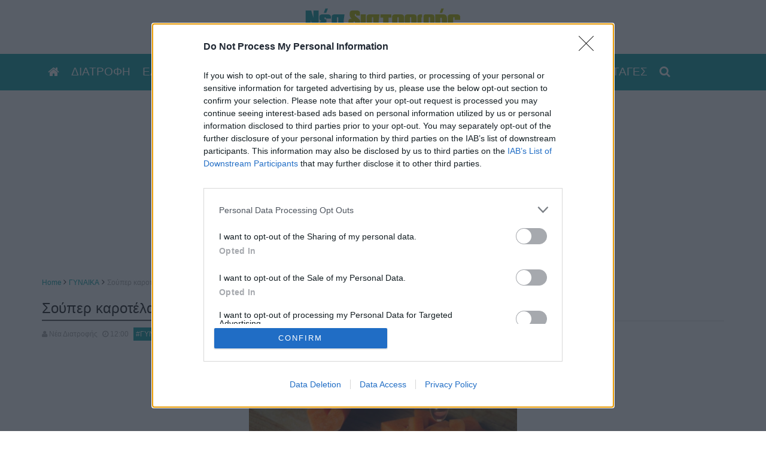

--- FILE ---
content_type: text/html; charset=utf-8
request_url: https://www.google.com/recaptcha/api2/aframe
body_size: 266
content:
<!DOCTYPE HTML><html><head><meta http-equiv="content-type" content="text/html; charset=UTF-8"></head><body><script nonce="-z4QCaou-HvQAEuUa2ak6A">/** Anti-fraud and anti-abuse applications only. See google.com/recaptcha */ try{var clients={'sodar':'https://pagead2.googlesyndication.com/pagead/sodar?'};window.addEventListener("message",function(a){try{if(a.source===window.parent){var b=JSON.parse(a.data);var c=clients[b['id']];if(c){var d=document.createElement('img');d.src=c+b['params']+'&rc='+(localStorage.getItem("rc::a")?sessionStorage.getItem("rc::b"):"");window.document.body.appendChild(d);sessionStorage.setItem("rc::e",parseInt(sessionStorage.getItem("rc::e")||0)+1);localStorage.setItem("rc::h",'1766213335715');}}}catch(b){}});window.parent.postMessage("_grecaptcha_ready", "*");}catch(b){}</script></body></html>

--- FILE ---
content_type: text/css
request_url: https://www.neadiatrofis.gr/wp-content/themes/neadiatrofis/css/custom.css
body_size: 4132
content:

body {
	    background: #ffffff;
        padding:0px;
}

.bgWhite {
	background: #FFFFFF;
    border-color: #FFFFFF;
        box-shadow: 0 2px 8px rgba(0,0,0,0.4);
    -webkit-box-shadow: 0 2px 8px rgba(0,0,0,0.4);
}

a.home-icon {
    color: #FFFFFF;
}

.mobileview {
  display: none;
}
.width272top {
  width:280px;
}

.width900top {
  width:760px;
}
span.date {
  color:#999999;
  font-size: 11px;
}
a.home-icon i {
  font-size: 20px;
}
.height110 {
  height: 110px;
  margin-bottom: 10px;
}




#return-to-top {
   float: right;
    background: rgb(0, 0, 0);
    background: rgba(0, 0, 0, 0.7);
    width: 50px;
    height: 40px;
    display: block;
    text-decoration: none;
  margin-top: -40px;
    display: block;
    -webkit-transition: all 0.3s linear;
    -moz-transition: all 0.3s ease;
    -ms-transition: all 0.3s ease;
    -o-transition: all 0.3s ease;
    transition: all 0.3s ease;
}
#return-to-top i {
    color: #fff;
    margin: 0;
    position: relative;
    left: 16px;
    top: 5px;
    font-size: 28px;
    -webkit-transition: all 0.3s ease;
    -moz-transition: all 0.3s ease;
    -ms-transition: all 0.3s ease;
    -o-transition: all 0.3s ease;
    transition: all 0.3s ease;
}
#return-to-top:hover {
    background: rgba(0, 0, 0, 0.9);
}
.height110 img {
  max-height: 98px;
}

.width356 img.wp-post-image{
   width: 356px !important;
   height: 200px;
}

.categoryBox {
  height:170px;
  border:1px solid #eeeeee;
  border-left:0px;
  background:#FFFFFF;

}
.container {
    background: #FFFFFF;
    width: 1170px;
}
.bgreen {
     background: #B5B800;
}

.shadowBox {
    box-shadow: 1px 1px 1px 1px #999999;
}

.bgblue {
     background: #16a1a4;
}

 .more {
    color: #16a1a4
 }
.navbarbg { 
    margin-bottom: 0px;
    background: #B5B800;
    border:0px;
    min-height: 31px;
    height: 31px;
    border-top: 3px solid #16a1a4;
}

.navbar-default .navbar-nav > li > a {
    color: #FFFFFF;
    font-size:20px;
    padding: 10px 12px;
}

.width728 {
 
  width: 728px !important;
  padding: 0px 0px;
  margin: 0px 0px 0px 0px;
}

.navbar .bgblue {
  padding-left: 0px;
}

.width726 {
 
  width: 725px !important;
  padding: 0px 0px;
  margin: 0px 0px 0px 0px;
}
.width356 {
      width: 356px;
}

.width354 {
          width: 353px;
    margin-left: 1px !important;
}

.breadcrumbs {
    padding: 10px 0px;  
    margin-bottom: 5px;
}

.breadcrumbs a {
    color: #16a1a4;
        font-size: 12px;
}

.breadcrumbs span {
    color: #aaa;
        font-size: 12px;
}


 .post-heading {
    position: relative;
    margin: 10px 0;
    border-bottom: 2px solid #eee;
}

 .newsimg img.wp-post-image {
    width: 100% !important;
    height: auto !important;
    margin-top: 1px;
}

.width236 {
  width: 236px;
}
.width300 {
  width: 300px !important;
  padding: 0px 0px;
  margin: 0px 0px 0px 11px;
}


.width400 {
  width: 400px !important;
  padding: 0px 20px;
  margin: 0px 0px 0px 0px;
  height: 170px;
  border: 1px solid #eeeeee;
  border-left: 0px;
  background: #FFFFFF;
}


.navbar-nav li a {
     color: #FFFFFF !important;
   
        padding: 20px 10px 20px 10px;
            font-size: 19px;
    font-family: Verdana, sans-serif;
}

.navbar-nav li a:hover {
    background: #B5B800;
}
p,body { font-family: Verdana, sans-serif;}

.bgreen .navbar-nav li a{
     font-size:12px;
    padding: 4px 10px 4px 10px;
}

.bgreen .navbar-nav li a.active, .bgreen .navbar-nav li a:hover {
    background:#16a1a4 !important;

}

.categoryTtile {
   background: #fff;
    font-size: 16px;
    padding: 0px 0px 4px 0px;
    border-bottom: 2px solid #bbbd00;
    color: #16a1a4;
    font-weight: 500;
    font-family: Verdana;
    text-align: left !important;
    margin-bottom: 10px;
}

.bgrey {
    background: #f3f3f3;
    padding:5px 5px;
}
ul.social {
    float: right;
}

.img500 img {
  max-width: 500px !important;
  width: auto !important;
  height: 300px;
}

.nomargin {margin:0px;padding: 0px;}
.margin-top-0 {margin-top: 0px;}
.margin-top-5 {margin-top: 5px;}
.margin-top-20 {margin-top: 20px;}
.margin-top-50 {margin-top: 50px;}
.margin-top-10 {margin-top: 10px !important;}
.margin-top-15 {margin-top: 15px !important;}
.margin-right-10 {margin-right: 10px;}
.margin-bottom-30 {margin-bottom: 30px;}
.margin-bottom-20 {margin-bottom: 20px;}
.margin-left--10 {margin-left: -10px;}
.margin-left-9 { margin-left:9px;}
.margin-top-14 {margin-top: 14px;}    
.margin-bottom-10 {margin-bottom: 10px;}
.margin-left-0 {margin-left: 0px;padding: 0px;}
.margin-left-15 {margin-left: 15px;}
.margin-left-3 {margin-left: 1px;}
 .margin-left-5 {margin-left: 5px;}
 .margin-right-5 {margin-right: 5px;} 
.padding-top-20 {padding-top: 20px;}
.nopadding {padding:0px;}
.padding-left {padding-left: 15px;}
.padding-bottom-20 {padding-bottom: 20px;}

.carousel-inner > .item > img,
.carousel-inner > .item > a > img { 
	width:100%;
	height: 450px;
}

.thumbnail { 
  margin-bottom: 0px;
  border:0px;       
  padding:0px;      
}
.themeFontBtn {
    border: 0px solid transparent; 
    border-radius: 0px;
    background: #C5942E;
}

.themeFontBtn:active:hover,.themeFontBtn:active:focus, .themeFontBtn:hover, .themeFontBtn:visited, .themeFontBtn:hover, .themeFontBtn:focus {
    background: #C5942E;
    background-color: #C5942E;
}

.catimg img.wp-post-image {
 width: 300px !important;
    height: 168px !important;
    margin-top: 1px;
}
hr {
    margin-top: 10px;
    margin-bottom: 10px;
    border-top: 1px solid #cdcdcd;
}



a {
  color: #000000;

}
a:hover,
a:focus {
  color: #16a1a4 !important;
  text-decoration: none !important;
}



.themeFont {
    color: #C5942E;
}

.bgBodyColor {
    background: #f3f3f3;
}

.w100 {
    width: 100%;
}

.itemimg {
   position: relative;
  
 
  overflow: hidden;
  width: 100%;
}

.itemimg img {
  max-width: 100%;
  
  -moz-transition: all 0.3s;
  -webkit-transition: all 0.3s;
  transition: all 0.3s;
  height: 225px;
}

.splashslider img{
   height: 250px;
   width: 100%;
}

.splashslider h4 {
  font-size: 18px;
  line-height: 20px;
  margin-top: 4px;
    margin-bottom: 15px;
    color: #313131;
}
.itemimg:hover img {
  -moz-transform: scale(1.1);
  -webkit-transform: scale(1.1);
  transform: scale(1.1);
}


.carousel-caption {
        right: 5%;
        left: 5%;
        bottom: 0px;
}

.carousel-caption h1  {
    text-align: left;
    font-size: 4rem;
    line-height: 46px;
    font-weight: 400;
}

.carousel-caption p  {
    text-align: left;
        font-size: 1.8rem;
    line-height: 24px;
    font-weight: 400;
}

.itemH1 {
      font: normal normal 15px Verdana, sans-serif;
    border-bottom: 2px solid #555;
    color: #222222;
    display: inline-block;
        margin-bottom: -1px;
    padding-bottom: 5px;
    font-size: 24px;
    font-weight: 500;
    margin-top: 0px;
  
}

.onlinetools ul li:hover span {
    background-color: #444;
}

.onlinetools ul li span {
    width: 40px;
    height: 20px;
    font-size: 11px;
    background-color: #16a1a4;
    color: #fff;
    display: inline-block;
    text-align: center;
    font-weight: bold;
    padding: 2px;
    margin-right: 5px;
}

 .post-meta a.tags {
    font: normal 10px tahoma;
    background: #ccc;
    line-height: 100%!important;
    padding: 8px;
    margin-bottom: 5px;
    color: #fff;
    background-color: #aaa;
    border-radius: 3px;
    -webkit-border-radius: 3px;
    text-align: center;
    text-transform: uppercase;
    text-decoration: none;
    transition: .4s;
}

.nav-previous {
  margin-top: 10px;
}
.nav-previous a
{
      padding: 8px;
    display: inline-block;
    background-color: #16a1a4 ;
    color: #FFF;
    float: right;
}

.nav-next a {
   padding: 8px;
    display: inline-block;
    background-color: #16a1a4 ;
    color: #FFF;
    float: left;
}

.onlinetools ul,.onlinetools ul li{
    list-style: none;
    padding: 3px 0px;
    font-size: 12px;
}
h2.widget-title 
{
    padding-right: 15px;
    display: inline-block;
    font-family: Verdana, sans-serif;
    width: 100%;
    font-weight: 500;
    text-transform: uppercase;
    border-bottom: 4px solid #bbbd00;
    padding: 5px 3px;
    margin-top: 5px;
    position: relative;
    font-size: 15px;
}
.sharepost {
    margin-bottom: 20px;
}

.sharepost li a {
        padding: 5px 84px;
    color: #FFF;
    display: block;
    border-radius: 0px;

}

.sharepost ul {
  list-style: none;
  margin:0px;
  padding: 0px;
}
.sharepost li{float:left;    margin-bottom: 10px;}
.sharepost li:last-child{margin-right:0}
.sharepost li .fa:before{margin-right:5px}
.sharepost li .twitter{background-color:#55acee; margin-right: 30px;}
.sharepost li .facebook{background-color:#3b5998;margin-right: 30px;}
.sharepost li .gplus{background-color:#dd4b39;}

.post-meta a, .post-meta i, .post-meta span {
    color: #aaa;
      font-size: 12px;
}

.post-pager li{padding:0;display:inline-block;width:50%}
.post-pager li strong{display:block;padding:0 0 10px}
ul.post-pager{background-color:#FFF;border:1px solid #EEE;display:block;width:100%;overflow:hidden;padding:0px;}
.post-pager li a{color:#555;display:block;padding:20px 35px}
.post-pager li:hover{background-color:#00cc66}
.post-pager li:hover a{color:#888;background:#f8f8f8;text-decoration: none;}
ul.post-pager *{transition:all 0 ease;-webkit-transition:all 0 ease;-moz-transition:all 0 ease;-o-transition:all 0 ease}

.post-timestamp{margin-left:5px}
.post-labels{margin-left:5px}
.post-pager .previous{float:left}
.post-pager .next{text-align:right}

.carousel-control  {
    width: 4%;
}

 .postcontent p,.postcontent li,.postcontent div {  
    color: #666666;
    font-size: 16px;
    line-height: 24px;
    }

.carousel-control .glyphicon-menu-left,
.carousel-control .glyphicon-menu-right {
  position: absolute;
  top: 50%;
  z-index: 5;
  display: inline-block;
  margin-top: -10px;
      font-size: 40px;
}
.carousel-control .glyphicon-menu-left {
  left: 50%;
  margin-left: -10px;
}

.carousel-control .glyphicon-menu-right {
  right: 50%;
  margin-right: -10px;
}


.overlay {
    position: absolute;
    top: 30%;
    bottom: -100px;
    right: 0;
    left: 0;
    background: -moz-linear-gradient(top, rgba(255, 255, 255, 0) 0%, rgba(184, 83, 99, 1) 100%);
    background: -webkit-gradient(linear, left top, left bottom, color-stop(0%, rgba(255, 255, 255, 0)), color-stop(100%, rgba(30, 83, 99, 1)));
    background: -webkit-linear-gradient(top, rgba(255, 255, 255, 0) 0%, rgba(30, 83, 99, 1) 110%);
    background: -o-linear-gradient(top, rgba(255, 255, 255, 0) 0%, rgba(30, 83, 99, 1) 110%);
    background: -ms-linear-gradient(top, rgba(255, 255, 255, 0) 0%, rgba(30, 83, 99, 1) 110%);
    background: linear-gradient(to bottom, rgba(255, 255, 255, 0) 0%, rgba(30, 83, 99, 1) 110%);
    filter: progid: DXImageTransform.Microsoft.gradient(startColorstr='#00ffffff', endColorstr='#1e5363', GradientType=0);
    z-index: 2;
    -webkit-transition: all 500ms ease-in-out;
    -moz-transition: all 500ms ease-in-out;
    -ms-transition: all 500ms ease-in-out;
    -o-transition: all 500ms ease-in-out;
    transition: all 500ms ease-in-out;
}
.overlay {
    bottom: 0;
    text-shadow: 0 0 40px #000000;
}

.carousel-indicators {

    width: 20%;
    right: 0%;
    left: 106%;
}

.carousel-indicators li {
    width: 20px;
    height: 20px;
}

.carousel-indicators .active {
    width: 22px;
    height: 22px;
    background-color: #C5942E;
        border: 1px solid #C5942E;
}


.box {
  cursor: pointer;
  height: 250px;
  position: relative;
  overflow: hidden;
  width: 100%;
  background: #333333;
}

.box img {
  position: absolute;
  left: 0;
  width: 100%;
height: 250px;
  -webkit-transition: all 300ms ease-out;
  -moz-transition: all 300ms ease-out;
  -o-transition: all 300ms ease-out;
  -ms-transition: all 300ms ease-out;
  transition: all 300ms ease-out;
}

.overbox {
  
  position: absolute;
    bottom: 0;
    left: 0;
    color: #fff;
    z-index: 100;
    -webkit-transition: all 300ms ease-out;
    -moz-transition: all 300ms ease-out;
    -o-transition: all 300ms ease-out;
    -ms-transition: all 300ms ease-out;
    transition: all 300ms ease-out;
    opacity: 0;
    width: 100%;
    height: 250px;
    padding: 150px 20px;
}

.overbox { opacity: 1; }

.overtext {
  -webkit-transition: all 300ms ease-out;
  -moz-transition: all 300ms ease-out;
  -o-transition: all 300ms ease-out;
  -ms-transition: all 300ms ease-out;
  transition: all 300ms ease-out;
  transform: translateY(40px);
  -webkit-transform: translateY(40px);
}

.box .title {
  font-size:1.5em;
  font-weight: 300;
  opacity: 0;
      position: absolute;
      bottom: 0;
  transition-delay: 0.1s;
  transition-duration: 0.2s;
}

.box .title h4 {
font-weight: 400;
    font-size: 22px;
}

.box .title,
.box:focus .title {
  opacity: 1;
  transform: translateY(0px);
  -webkit-transform: translateY(0px);
}

.box .tagline {
  font-size: 0.8em;
  opacity: 0;
  transition-delay: 0.2s;
  transition-duration: 0.2s;
}

.box .tagline,
.box:focus .tagline {
  opacity: 1;
  transform: translateX(0px);
  -webkit-transform: translateX(0px);
}

.box a {
      opacity: 0.5;
}

.rthumbc {
     position: relative;
  
  border: 1px solid #333;
  margin: 2%;
  overflow: hidden;
  width: 100%;
}

.thumbover {     float: left;
    height: 200px;
        display: block;
    width: 100%;}



 .rthumbc .thumbover:hover {
    -webkit-transform: scale(1.1)!important;
    -moz-transform: scale(1.1)!important;
    transform: scale(1.1)!important;
    transition: all .3s ease!important;
    -webkit-transition: all .3s ease!important;
    -moz-transition: all .3s ease!important;
    -o-transition: all .3s ease!important;
}

 a.first-thumb{
    background: red;
    -webkit-transform:scale(1.1)!important;
    -moz-transform:scale(1.1)!important;transform:scale(1.1)!important;
    transition:all .3s ease!important;
    -webkit-transition:all .3s ease!important;
    -moz-transition:all .3s ease!important;
    -o-transition:all .3s ease!important
  }
 

footer {
    background-color: #16a1a4;
    padding: 10px 0 1px 0px;
    margin:0px;
    margin-top: 20px;
}

footer, footer ul li a {
    color: #FFFFFF
}

footer, section.contact {
    text-align: center;
}

.img-responsive {
  display: inline;
}

@media only screen and (max-width: 1024px) { 
.mobileview {
  display: block;
}
}
@media only screen and (max-width: 1124px) {
.container { 
   width: 100% !important;
}

.navbar-nav li a {
   
    padding: 13px 9px 8px 11px;
   
}
.searchmob {
      float: left;
    width: 75%;
    margin-top: 10px;
    margin-left: 12px;
        margin-bottom: 10px;
}




.searchfakos {
      display: block;
    float: left;
    margin: 6px 0px 0px 6px;
}

.searchfakos i {
  color: #FFFFFF;
}

.width356,.width354 {
  width: 324px;
}

.width354 {
    width: 322px;
}
.width236 {
    width: 210px;
}

.width400 {
    width: 353px !important;

  }

.logosm {
  width: auto !important;
  height: auto !important;
}

.width728, .width726 {
  width: 680px !important;
}

.width236 {
  float: left;
}

.text-right {
     text-align: center !important;
}
.navbar-toggle {
    border-color: #fff;
}

 .navbar-toggle .icon-bar {
    background-color: #ffffff;
}

 } 

 @media only screen and (max-width: 800px) {
.container { 
   width: 100% !important;
}


.navbar-nav li a {
   
    padding: 13px 4px 8px 4px;
   
}

.width356,.width354 {
  width: 324px;
  float: LEFT;
}

.width236 {
    width: 210px;
}

.width400 {
    width: 353px !important;

  }

.logosm {
  width: auto !important;
  max-width: 100%;
  height: auto !important;
}

.width728, .width726 {
  width: 680px !important;
}

.width236 {
  float: left;
}

.text-right {
     text-align: center !important;
}

 } 


@media only screen and (max-width: 700px) {
.text-right-md {
  text-align: center !important;
}

.container { 
  width: 100% !important;
}

.newsimg img.wp-post-image {
    width: 100% !important;
}

.width356 img.wp-post-image {
    width: 100% !important;
    
   
}

.width900top,.width272top  {
   width: 100% !important;
}



.text-right {
     text-align: center !important;
}
  .width728, .width726, .width356, .width236,.width300 ,.width400,.box ,.width354 {
    width: 100% !important; 
       
}

.navbar-nav li a {
   
    padding: 13px 14px 8px 31px;
   
}



.catimg img.wp-post-image {
    width: 100% !important;
    height: auto !important;
}

}
@media only screen and (max-width: 700px) {
   .width728, .width726, .width356, .width236,.width300 ,.width400,.box  {
    width: 100% !important;
       
}

  .postcontent iframe {
     max-width: 100%;
     height: auto; 
    }

.height110 {
  height: auto;
}


img.wp-post-image {
    width: 100% !important;
    height: auto !important;
    min-height: 250px;
}

.height110 img {
    max-height: 100%;
}

.catimg img.wp-post-image {
    width: 100% !important;
    height: auto !important;
}

.social {
  display: none;
}

.logosm {
  position: relative;
  z-index: 1;
}

.navbar-nav {
  background: #16a1a4;
   position: relative;
  z-index: 111;
      margin-top: 0px;
}

.pull-right {
  float: left !important;margin-top: 10px;
}

.box img { 
  width: 100%;
}

.box .overbox { 
width: 100%;
}

.nomarginsm {
  margin:0px !important;
}





.nopaddingsm {
  padding:0px !important;
  background: #16a1a4;
}

.container {
   
    width: 100%;
}




}
.showsearch {
    width: 100%;
    position: absolute;
    right: 0;
    top: 100%;
    text-align: left;
    z-index: 3;
    overflow: hidden;
    display: none;
    padding: 5px 0px 10px 0px;
    background: #FFFFFF;
    line-height: 1.3;
}

section.headerLogo {
  background: #FFFFFF;
  height: 90px;
}

section.menubgblue,section.menubgblue .container {
    background: #16a1a4;
    margin-bottom: 10px;
}

section.menubgblue .nomarginsm {
  margin:0px;
  padding:0px;
  border: 0px;
}

.text-111  img{
 width: 100%;
 height: auto;
}

.text-111  a{
  font-size: 17px;
  font-weight: bold;
  color: #222222;
}



#quads-ad9 {
  float: left !important;
  width: 100%;
}

.categoryTtile a
{
  color: #ffFFFf !important;
    padding: 7px 10px;
    background: #bbbd00;
}

.post-labels span.labelarticle {
      background: #16a1a4;
    color: white;
    padding: 4px;
}

.height300 {
  min-height: 300px;
}

img.imgrelated {
      min-height: auto; 
      margin-bottom: 5px;
      height: 100px !important;
}

h3 a {
  font-weight: bold;
  font-size: 14px;
}

.relatedpost h3 {
  margin-top: 0px;
  margin-bottom: 0px;
}

.nomarginright {
  padding-right: 0px !important;
}

.footer-bs {
    background-color: #16a1a4;
  padding: 40px 40px;
  color: rgba(255,255,255,1.00);
  margin-bottom: 0px;
  border-bottom-right-radius: 6px;
  border-top-left-radius: 0px;
  border-bottom-left-radius: 6px;
}
.footer-bs .footer-brand, .footer-bs .footer-nav, .footer-bs .footer-social, .footer-bs .footer-ns { padding:10px 25px; }
.footer-bs .footer-nav, .footer-bs .footer-social, .footer-bs .footer-ns { border-color: transparent; }
.footer-bs .footer-brand h2 { margin:0px 0px 10px;background: white;   border-radius: 4px; }
.footer-bs .footer-brand p { font-size:12px; color:rgba(255,255,255,1);  }

.footer-bs .footer-nav ul.pages { list-style:none; padding:0px; }
.footer-bs .footer-nav ul.pages li { padding:5px 0px;  }
.footer-bs .footer-nav ul.pages a { color:rgba(255,255,255,1.00); font-weight:bold; text-transform:uppercase; }
.footer-bs .footer-nav ul.pages a:hover { color:rgba(255,255,255,0.80) !important; text-decoration:none; }
.footer-bs .footer-nav h4 {
  font-size: 11px;
  text-transform: uppercase;
  letter-spacing: 3px;
    
  margin-bottom:10px;
}

.footer-bs .footer-nav ul.list { list-style:none; padding:0px; }
.footer-bs .footer-nav ul.list li { padding:5px 0px;}
.footer-bs .footer-nav ul.list a { color:rgba(255,255,255,1); }
.footer-bs .footer-nav ul.list a:hover { color:rgba(255,255,255,0.60) !important; text-decoration:none; }

.footer-bs .footer-social ul { list-style:none; padding:0px; }
.footer-bs .footer-social h4 {
  font-size: 11px;
  text-transform: uppercase;
  letter-spacing: 3px;
}
.footer-bs .footer-social li { padding:5px 4px;}
.footer-bs .footer-social a { color:rgba(255,255,255,1.00);}
.footer-bs .footer-social a:hover { color:rgba(255,255,255,0.80) !important; text-decoration:none; }

.footer-bs .footer-ns h4 {
  font-size: 11px;
  text-transform: uppercase;
  letter-spacing: 3px;
  margin-bottom:10px;
}
.footer-bs .footer-ns p { font-size:12px; color:rgba(255,255,255,1); }

@media (min-width: 768px) {
  .footer-bs .footer-nav, .footer-bs .footer-social, .footer-bs .footer-ns { border-left:solid 1px rgba(255,255,255,0.10); }
}

a.esolink {color:#16a1a4;}
a.esolink:hover {color:#16a1a4;text-decoration: underline;}